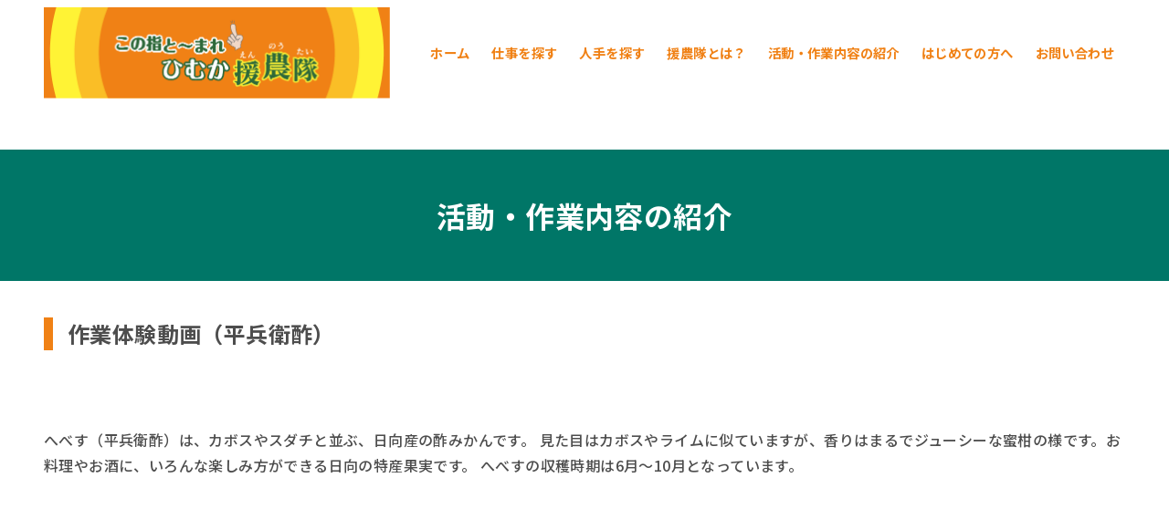

--- FILE ---
content_type: text/html; charset=UTF-8
request_url: https://www.himuka-ennoutai.jp/activity-report/2023/02/28/547/
body_size: 10219
content:
<!DOCTYPE html>
<html lang="ja" data-loaded="false" data-scrolled="false" data-drawer="closed" data-drawer-move="fade" data-sidebar="off">
<head>
	<meta charset="utf-8">
	<meta name="format-detection" content="telephone=no">
	<meta http-equiv="X-UA-Compatible" content="IE=edge">
	<meta name="viewport" content="width=device-width, viewport-fit=cover">

	<!-----------------------------------------------------------------------------------------------------------
	                        CSS & JS
	------------------------------------------------------------------------------------------------------------>
	<link rel="stylesheet" href="https://www.himuka-ennoutai.jp/ctrl-ennoutai/wp-content/themes/Theme%20for%20ennoutai/_assets/css/editor-style.css">
	<link rel="stylesheet" href="https://www.himuka-ennoutai.jp/ctrl-ennoutai/wp-content/themes/Theme%20for%20ennoutai/_assets/css/style.css">
	<script src="https://www.himuka-ennoutai.jp/ctrl-ennoutai/wp-content/themes/Theme%20for%20ennoutai/_assets/js/jquery-3.5.1.min.js"></script>

	<!-----------------------------------------------------------------------------------------------------------
	                        FONTS
	------------------------------------------------------------------------------------------------------------>
	<script>
	  (function(d) {
	    var config = {
	      kitId: 'pvs6oxw',
	      scriptTimeout: 3000,
	      async: true
	    },
	    h=d.documentElement,t=setTimeout(function(){h.className=h.className.replace(/\bwf-loading\b/g,"")+" wf-inactive";},config.scriptTimeout),tk=d.createElement("script"),f=false,s=d.getElementsByTagName("script")[0],a;h.className+=" wf-loading";tk.src='https://use.typekit.net/'+config.kitId+'.js';tk.async=true;tk.onload=tk.onreadystatechange=function(){a=this.readyState;if(f||a&&a!="complete"&&a!="loaded")return;f=true;clearTimeout(t);try{Typekit.load(config)}catch(e){}};s.parentNode.insertBefore(tk,s)
	  })(document);
	</script>
	<link rel="preconnect" href="https://fonts.googleapis.com">
	<link rel="preconnect" href="https://fonts.gstatic.com" crossorigin>
	<link href="https://fonts.googleapis.com/css2?family=Noto+Sans+JP:wght@400;500;700&display=swap" rel="stylesheet">

	<title>作業体験動画（平兵衛酢） &#8211; この指と～まれ　ひむか援農隊</title>
<meta name='robots' content='max-image-preview:large' />
<link rel='dns-prefetch' href='//www.googletagmanager.com' />
<link rel="alternate" type="application/rss+xml" title="この指と～まれ　ひむか援農隊 &raquo; フィード" href="https://www.himuka-ennoutai.jp/feed/" />
<link rel="alternate" type="application/rss+xml" title="この指と～まれ　ひむか援農隊 &raquo; コメントフィード" href="https://www.himuka-ennoutai.jp/comments/feed/" />
<script type="text/javascript">
window._wpemojiSettings = {"baseUrl":"https:\/\/s.w.org\/images\/core\/emoji\/14.0.0\/72x72\/","ext":".png","svgUrl":"https:\/\/s.w.org\/images\/core\/emoji\/14.0.0\/svg\/","svgExt":".svg","source":{"concatemoji":"https:\/\/www.himuka-ennoutai.jp\/ctrl-ennoutai\/wp-includes\/js\/wp-emoji-release.min.js?ver=6.2.8"}};
/*! This file is auto-generated */
!function(e,a,t){var n,r,o,i=a.createElement("canvas"),p=i.getContext&&i.getContext("2d");function s(e,t){p.clearRect(0,0,i.width,i.height),p.fillText(e,0,0);e=i.toDataURL();return p.clearRect(0,0,i.width,i.height),p.fillText(t,0,0),e===i.toDataURL()}function c(e){var t=a.createElement("script");t.src=e,t.defer=t.type="text/javascript",a.getElementsByTagName("head")[0].appendChild(t)}for(o=Array("flag","emoji"),t.supports={everything:!0,everythingExceptFlag:!0},r=0;r<o.length;r++)t.supports[o[r]]=function(e){if(p&&p.fillText)switch(p.textBaseline="top",p.font="600 32px Arial",e){case"flag":return s("\ud83c\udff3\ufe0f\u200d\u26a7\ufe0f","\ud83c\udff3\ufe0f\u200b\u26a7\ufe0f")?!1:!s("\ud83c\uddfa\ud83c\uddf3","\ud83c\uddfa\u200b\ud83c\uddf3")&&!s("\ud83c\udff4\udb40\udc67\udb40\udc62\udb40\udc65\udb40\udc6e\udb40\udc67\udb40\udc7f","\ud83c\udff4\u200b\udb40\udc67\u200b\udb40\udc62\u200b\udb40\udc65\u200b\udb40\udc6e\u200b\udb40\udc67\u200b\udb40\udc7f");case"emoji":return!s("\ud83e\udef1\ud83c\udffb\u200d\ud83e\udef2\ud83c\udfff","\ud83e\udef1\ud83c\udffb\u200b\ud83e\udef2\ud83c\udfff")}return!1}(o[r]),t.supports.everything=t.supports.everything&&t.supports[o[r]],"flag"!==o[r]&&(t.supports.everythingExceptFlag=t.supports.everythingExceptFlag&&t.supports[o[r]]);t.supports.everythingExceptFlag=t.supports.everythingExceptFlag&&!t.supports.flag,t.DOMReady=!1,t.readyCallback=function(){t.DOMReady=!0},t.supports.everything||(n=function(){t.readyCallback()},a.addEventListener?(a.addEventListener("DOMContentLoaded",n,!1),e.addEventListener("load",n,!1)):(e.attachEvent("onload",n),a.attachEvent("onreadystatechange",function(){"complete"===a.readyState&&t.readyCallback()})),(e=t.source||{}).concatemoji?c(e.concatemoji):e.wpemoji&&e.twemoji&&(c(e.twemoji),c(e.wpemoji)))}(window,document,window._wpemojiSettings);
</script>
<style type="text/css">
img.wp-smiley,
img.emoji {
	display: inline !important;
	border: none !important;
	box-shadow: none !important;
	height: 1em !important;
	width: 1em !important;
	margin: 0 0.07em !important;
	vertical-align: -0.1em !important;
	background: none !important;
	padding: 0 !important;
}
</style>
	<link rel='stylesheet' id='wp-block-library-css' href='https://www.himuka-ennoutai.jp/ctrl-ennoutai/wp-includes/css/dist/block-library/style.min.css?ver=6.2.8' type='text/css' media='all' />
<link rel='stylesheet' id='arkhe-main-style-css' href='https://www.himuka-ennoutai.jp/ctrl-ennoutai/wp-content/themes/Theme%20for%20ennoutai/dist/css/main.css?ver=6.2.8' type='text/css' media='all' />
<style id='arkhe-main-style-inline-css' type='text/css'>
:root{--ark-width--container:1200px;--ark-width--article:1200px;--ark-width--article--slim:960px;--ark-alignwide_plus_width:200px;--ark-color--main:#f08115;--ark-color--text:#4d4d4d;--ark-color--link:#4d4d4d;--ark-color--bg:#fff;--ark-thumb_ratio:56.25%;--ark-logo_size--sp:60px;--ark-logo_size--pc:100px;}@media (min-width: 1404px ) {.alignwide{left:-100px;width:calc(100% + 200px)}}@media (min-width: 1164px ) {.page-template-one-column-slim .alignwide,.post-template-one-column-slim .alignwide{left:-100px;width:calc(100% + 200px)}}.p-topArea.c-filterLayer::before{background-color:#007667;opacity:1}
</style>
<link rel='stylesheet' id='classic-theme-styles-css' href='https://www.himuka-ennoutai.jp/ctrl-ennoutai/wp-includes/css/classic-themes.min.css?ver=6.2.8' type='text/css' media='all' />
<style id='global-styles-inline-css' type='text/css'>
body{--wp--preset--color--black: #000000;--wp--preset--color--cyan-bluish-gray: #abb8c3;--wp--preset--color--white: #ffffff;--wp--preset--color--pale-pink: #f78da7;--wp--preset--color--vivid-red: #cf2e2e;--wp--preset--color--luminous-vivid-orange: #ff6900;--wp--preset--color--luminous-vivid-amber: #fcb900;--wp--preset--color--light-green-cyan: #7bdcb5;--wp--preset--color--vivid-green-cyan: #00d084;--wp--preset--color--pale-cyan-blue: #8ed1fc;--wp--preset--color--vivid-cyan-blue: #0693e3;--wp--preset--color--vivid-purple: #9b51e0;--wp--preset--gradient--vivid-cyan-blue-to-vivid-purple: linear-gradient(135deg,rgba(6,147,227,1) 0%,rgb(155,81,224) 100%);--wp--preset--gradient--light-green-cyan-to-vivid-green-cyan: linear-gradient(135deg,rgb(122,220,180) 0%,rgb(0,208,130) 100%);--wp--preset--gradient--luminous-vivid-amber-to-luminous-vivid-orange: linear-gradient(135deg,rgba(252,185,0,1) 0%,rgba(255,105,0,1) 100%);--wp--preset--gradient--luminous-vivid-orange-to-vivid-red: linear-gradient(135deg,rgba(255,105,0,1) 0%,rgb(207,46,46) 100%);--wp--preset--gradient--very-light-gray-to-cyan-bluish-gray: linear-gradient(135deg,rgb(238,238,238) 0%,rgb(169,184,195) 100%);--wp--preset--gradient--cool-to-warm-spectrum: linear-gradient(135deg,rgb(74,234,220) 0%,rgb(151,120,209) 20%,rgb(207,42,186) 40%,rgb(238,44,130) 60%,rgb(251,105,98) 80%,rgb(254,248,76) 100%);--wp--preset--gradient--blush-light-purple: linear-gradient(135deg,rgb(255,206,236) 0%,rgb(152,150,240) 100%);--wp--preset--gradient--blush-bordeaux: linear-gradient(135deg,rgb(254,205,165) 0%,rgb(254,45,45) 50%,rgb(107,0,62) 100%);--wp--preset--gradient--luminous-dusk: linear-gradient(135deg,rgb(255,203,112) 0%,rgb(199,81,192) 50%,rgb(65,88,208) 100%);--wp--preset--gradient--pale-ocean: linear-gradient(135deg,rgb(255,245,203) 0%,rgb(182,227,212) 50%,rgb(51,167,181) 100%);--wp--preset--gradient--electric-grass: linear-gradient(135deg,rgb(202,248,128) 0%,rgb(113,206,126) 100%);--wp--preset--gradient--midnight: linear-gradient(135deg,rgb(2,3,129) 0%,rgb(40,116,252) 100%);--wp--preset--duotone--dark-grayscale: url('#wp-duotone-dark-grayscale');--wp--preset--duotone--grayscale: url('#wp-duotone-grayscale');--wp--preset--duotone--purple-yellow: url('#wp-duotone-purple-yellow');--wp--preset--duotone--blue-red: url('#wp-duotone-blue-red');--wp--preset--duotone--midnight: url('#wp-duotone-midnight');--wp--preset--duotone--magenta-yellow: url('#wp-duotone-magenta-yellow');--wp--preset--duotone--purple-green: url('#wp-duotone-purple-green');--wp--preset--duotone--blue-orange: url('#wp-duotone-blue-orange');--wp--preset--font-size--small: .9rem;--wp--preset--font-size--medium: 20px;--wp--preset--font-size--large: 1.25rem;--wp--preset--font-size--x-large: 42px;--wp--preset--font-size--xsmall: .75rem;--wp--preset--font-size--normal: 1rem;--wp--preset--font-size--xlarge: 1.5rem;--wp--preset--font-size--huge: 2rem;--wp--preset--spacing--20: 0.44rem;--wp--preset--spacing--30: 0.67rem;--wp--preset--spacing--40: 1rem;--wp--preset--spacing--50: 1.5rem;--wp--preset--spacing--60: 2.25rem;--wp--preset--spacing--70: 3.38rem;--wp--preset--spacing--80: 5.06rem;--wp--preset--shadow--natural: 6px 6px 9px rgba(0, 0, 0, 0.2);--wp--preset--shadow--deep: 12px 12px 50px rgba(0, 0, 0, 0.4);--wp--preset--shadow--sharp: 6px 6px 0px rgba(0, 0, 0, 0.2);--wp--preset--shadow--outlined: 6px 6px 0px -3px rgba(255, 255, 255, 1), 6px 6px rgba(0, 0, 0, 1);--wp--preset--shadow--crisp: 6px 6px 0px rgba(0, 0, 0, 1);}:where(.is-layout-flex){gap: 0.5em;}body .is-layout-flow > .alignleft{float: left;margin-inline-start: 0;margin-inline-end: 2em;}body .is-layout-flow > .alignright{float: right;margin-inline-start: 2em;margin-inline-end: 0;}body .is-layout-flow > .aligncenter{margin-left: auto !important;margin-right: auto !important;}body .is-layout-constrained > .alignleft{float: left;margin-inline-start: 0;margin-inline-end: 2em;}body .is-layout-constrained > .alignright{float: right;margin-inline-start: 2em;margin-inline-end: 0;}body .is-layout-constrained > .aligncenter{margin-left: auto !important;margin-right: auto !important;}body .is-layout-constrained > :where(:not(.alignleft):not(.alignright):not(.alignfull)){max-width: var(--wp--style--global--content-size);margin-left: auto !important;margin-right: auto !important;}body .is-layout-constrained > .alignwide{max-width: var(--wp--style--global--wide-size);}body .is-layout-flex{display: flex;}body .is-layout-flex{flex-wrap: wrap;align-items: center;}body .is-layout-flex > *{margin: 0;}:where(.wp-block-columns.is-layout-flex){gap: 2em;}.has-black-color{color: var(--wp--preset--color--black) !important;}.has-cyan-bluish-gray-color{color: var(--wp--preset--color--cyan-bluish-gray) !important;}.has-white-color{color: var(--wp--preset--color--white) !important;}.has-pale-pink-color{color: var(--wp--preset--color--pale-pink) !important;}.has-vivid-red-color{color: var(--wp--preset--color--vivid-red) !important;}.has-luminous-vivid-orange-color{color: var(--wp--preset--color--luminous-vivid-orange) !important;}.has-luminous-vivid-amber-color{color: var(--wp--preset--color--luminous-vivid-amber) !important;}.has-light-green-cyan-color{color: var(--wp--preset--color--light-green-cyan) !important;}.has-vivid-green-cyan-color{color: var(--wp--preset--color--vivid-green-cyan) !important;}.has-pale-cyan-blue-color{color: var(--wp--preset--color--pale-cyan-blue) !important;}.has-vivid-cyan-blue-color{color: var(--wp--preset--color--vivid-cyan-blue) !important;}.has-vivid-purple-color{color: var(--wp--preset--color--vivid-purple) !important;}.has-black-background-color{background-color: var(--wp--preset--color--black) !important;}.has-cyan-bluish-gray-background-color{background-color: var(--wp--preset--color--cyan-bluish-gray) !important;}.has-white-background-color{background-color: var(--wp--preset--color--white) !important;}.has-pale-pink-background-color{background-color: var(--wp--preset--color--pale-pink) !important;}.has-vivid-red-background-color{background-color: var(--wp--preset--color--vivid-red) !important;}.has-luminous-vivid-orange-background-color{background-color: var(--wp--preset--color--luminous-vivid-orange) !important;}.has-luminous-vivid-amber-background-color{background-color: var(--wp--preset--color--luminous-vivid-amber) !important;}.has-light-green-cyan-background-color{background-color: var(--wp--preset--color--light-green-cyan) !important;}.has-vivid-green-cyan-background-color{background-color: var(--wp--preset--color--vivid-green-cyan) !important;}.has-pale-cyan-blue-background-color{background-color: var(--wp--preset--color--pale-cyan-blue) !important;}.has-vivid-cyan-blue-background-color{background-color: var(--wp--preset--color--vivid-cyan-blue) !important;}.has-vivid-purple-background-color{background-color: var(--wp--preset--color--vivid-purple) !important;}.has-black-border-color{border-color: var(--wp--preset--color--black) !important;}.has-cyan-bluish-gray-border-color{border-color: var(--wp--preset--color--cyan-bluish-gray) !important;}.has-white-border-color{border-color: var(--wp--preset--color--white) !important;}.has-pale-pink-border-color{border-color: var(--wp--preset--color--pale-pink) !important;}.has-vivid-red-border-color{border-color: var(--wp--preset--color--vivid-red) !important;}.has-luminous-vivid-orange-border-color{border-color: var(--wp--preset--color--luminous-vivid-orange) !important;}.has-luminous-vivid-amber-border-color{border-color: var(--wp--preset--color--luminous-vivid-amber) !important;}.has-light-green-cyan-border-color{border-color: var(--wp--preset--color--light-green-cyan) !important;}.has-vivid-green-cyan-border-color{border-color: var(--wp--preset--color--vivid-green-cyan) !important;}.has-pale-cyan-blue-border-color{border-color: var(--wp--preset--color--pale-cyan-blue) !important;}.has-vivid-cyan-blue-border-color{border-color: var(--wp--preset--color--vivid-cyan-blue) !important;}.has-vivid-purple-border-color{border-color: var(--wp--preset--color--vivid-purple) !important;}.has-vivid-cyan-blue-to-vivid-purple-gradient-background{background: var(--wp--preset--gradient--vivid-cyan-blue-to-vivid-purple) !important;}.has-light-green-cyan-to-vivid-green-cyan-gradient-background{background: var(--wp--preset--gradient--light-green-cyan-to-vivid-green-cyan) !important;}.has-luminous-vivid-amber-to-luminous-vivid-orange-gradient-background{background: var(--wp--preset--gradient--luminous-vivid-amber-to-luminous-vivid-orange) !important;}.has-luminous-vivid-orange-to-vivid-red-gradient-background{background: var(--wp--preset--gradient--luminous-vivid-orange-to-vivid-red) !important;}.has-very-light-gray-to-cyan-bluish-gray-gradient-background{background: var(--wp--preset--gradient--very-light-gray-to-cyan-bluish-gray) !important;}.has-cool-to-warm-spectrum-gradient-background{background: var(--wp--preset--gradient--cool-to-warm-spectrum) !important;}.has-blush-light-purple-gradient-background{background: var(--wp--preset--gradient--blush-light-purple) !important;}.has-blush-bordeaux-gradient-background{background: var(--wp--preset--gradient--blush-bordeaux) !important;}.has-luminous-dusk-gradient-background{background: var(--wp--preset--gradient--luminous-dusk) !important;}.has-pale-ocean-gradient-background{background: var(--wp--preset--gradient--pale-ocean) !important;}.has-electric-grass-gradient-background{background: var(--wp--preset--gradient--electric-grass) !important;}.has-midnight-gradient-background{background: var(--wp--preset--gradient--midnight) !important;}.has-small-font-size{font-size: var(--wp--preset--font-size--small) !important;}.has-medium-font-size{font-size: var(--wp--preset--font-size--medium) !important;}.has-large-font-size{font-size: var(--wp--preset--font-size--large) !important;}.has-x-large-font-size{font-size: var(--wp--preset--font-size--x-large) !important;}
.wp-block-navigation a:where(:not(.wp-element-button)){color: inherit;}
:where(.wp-block-columns.is-layout-flex){gap: 2em;}
.wp-block-pullquote{font-size: 1.5em;line-height: 1.6;}
</style>
<link rel='stylesheet' id='searchandfilter-css' href='https://www.himuka-ennoutai.jp/ctrl-ennoutai/wp-content/plugins/search-filter/style.css?ver=1' type='text/css' media='all' />
<!--n2css-->
<!-- Site Kit によって追加された Google タグ（gtag.js）スニペット -->
<!-- Google アナリティクス スニペット (Site Kit が追加) -->
<script type='text/javascript' src='https://www.googletagmanager.com/gtag/js?id=G-KDCRBC8BHS' id='google_gtagjs-js' async></script>
<script type='text/javascript' id='google_gtagjs-js-after'>
window.dataLayer = window.dataLayer || [];function gtag(){dataLayer.push(arguments);}
gtag("set","linker",{"domains":["www.himuka-ennoutai.jp"]});
gtag("js", new Date());
gtag("set", "developer_id.dZTNiMT", true);
gtag("config", "G-KDCRBC8BHS");
</script>
<link rel="https://api.w.org/" href="https://www.himuka-ennoutai.jp/wp-json/" /><link rel="alternate" type="application/json" href="https://www.himuka-ennoutai.jp/wp-json/wp/v2/activity-report/547" /><link rel="EditURI" type="application/rsd+xml" title="RSD" href="https://www.himuka-ennoutai.jp/ctrl-ennoutai/xmlrpc.php?rsd" />
<link rel="wlwmanifest" type="application/wlwmanifest+xml" href="https://www.himuka-ennoutai.jp/ctrl-ennoutai/wp-includes/wlwmanifest.xml" />
<meta name="generator" content="WordPress 6.2.8" />
<link rel="canonical" href="https://www.himuka-ennoutai.jp/activity-report/2023/02/28/547/" />
<link rel='shortlink' href='https://www.himuka-ennoutai.jp/?p=547' />
<link rel="alternate" type="application/json+oembed" href="https://www.himuka-ennoutai.jp/wp-json/oembed/1.0/embed?url=https%3A%2F%2Fwww.himuka-ennoutai.jp%2Factivity-report%2F2023%2F02%2F28%2F547%2F" />
<link rel="alternate" type="text/xml+oembed" href="https://www.himuka-ennoutai.jp/wp-json/oembed/1.0/embed?url=https%3A%2F%2Fwww.himuka-ennoutai.jp%2Factivity-report%2F2023%2F02%2F28%2F547%2F&#038;format=xml" />
<meta name="generator" content="Site Kit by Google 1.170.0" /><link rel="alternate" type="application/rss+xml" title="RSS" href="https://www.himuka-ennoutai.jp/rsslatest.xml" /></head>

<body class="activity-report-template-default single single-activity-report postid-547 single-format-standard wp-custom-logo">
	<a class="skip-link screen-reader-text" href="#main_content">コンテンツへスキップ</a><svg xmlns="http://www.w3.org/2000/svg" viewBox="0 0 0 0" width="0" height="0" focusable="false" role="none" style="visibility: hidden; position: absolute; left: -9999px; overflow: hidden;" ><defs><filter id="wp-duotone-dark-grayscale"><feColorMatrix color-interpolation-filters="sRGB" type="matrix" values=" .299 .587 .114 0 0 .299 .587 .114 0 0 .299 .587 .114 0 0 .299 .587 .114 0 0 " /><feComponentTransfer color-interpolation-filters="sRGB" ><feFuncR type="table" tableValues="0 0.49803921568627" /><feFuncG type="table" tableValues="0 0.49803921568627" /><feFuncB type="table" tableValues="0 0.49803921568627" /><feFuncA type="table" tableValues="1 1" /></feComponentTransfer><feComposite in2="SourceGraphic" operator="in" /></filter></defs></svg><svg xmlns="http://www.w3.org/2000/svg" viewBox="0 0 0 0" width="0" height="0" focusable="false" role="none" style="visibility: hidden; position: absolute; left: -9999px; overflow: hidden;" ><defs><filter id="wp-duotone-grayscale"><feColorMatrix color-interpolation-filters="sRGB" type="matrix" values=" .299 .587 .114 0 0 .299 .587 .114 0 0 .299 .587 .114 0 0 .299 .587 .114 0 0 " /><feComponentTransfer color-interpolation-filters="sRGB" ><feFuncR type="table" tableValues="0 1" /><feFuncG type="table" tableValues="0 1" /><feFuncB type="table" tableValues="0 1" /><feFuncA type="table" tableValues="1 1" /></feComponentTransfer><feComposite in2="SourceGraphic" operator="in" /></filter></defs></svg><svg xmlns="http://www.w3.org/2000/svg" viewBox="0 0 0 0" width="0" height="0" focusable="false" role="none" style="visibility: hidden; position: absolute; left: -9999px; overflow: hidden;" ><defs><filter id="wp-duotone-purple-yellow"><feColorMatrix color-interpolation-filters="sRGB" type="matrix" values=" .299 .587 .114 0 0 .299 .587 .114 0 0 .299 .587 .114 0 0 .299 .587 .114 0 0 " /><feComponentTransfer color-interpolation-filters="sRGB" ><feFuncR type="table" tableValues="0.54901960784314 0.98823529411765" /><feFuncG type="table" tableValues="0 1" /><feFuncB type="table" tableValues="0.71764705882353 0.25490196078431" /><feFuncA type="table" tableValues="1 1" /></feComponentTransfer><feComposite in2="SourceGraphic" operator="in" /></filter></defs></svg><svg xmlns="http://www.w3.org/2000/svg" viewBox="0 0 0 0" width="0" height="0" focusable="false" role="none" style="visibility: hidden; position: absolute; left: -9999px; overflow: hidden;" ><defs><filter id="wp-duotone-blue-red"><feColorMatrix color-interpolation-filters="sRGB" type="matrix" values=" .299 .587 .114 0 0 .299 .587 .114 0 0 .299 .587 .114 0 0 .299 .587 .114 0 0 " /><feComponentTransfer color-interpolation-filters="sRGB" ><feFuncR type="table" tableValues="0 1" /><feFuncG type="table" tableValues="0 0.27843137254902" /><feFuncB type="table" tableValues="0.5921568627451 0.27843137254902" /><feFuncA type="table" tableValues="1 1" /></feComponentTransfer><feComposite in2="SourceGraphic" operator="in" /></filter></defs></svg><svg xmlns="http://www.w3.org/2000/svg" viewBox="0 0 0 0" width="0" height="0" focusable="false" role="none" style="visibility: hidden; position: absolute; left: -9999px; overflow: hidden;" ><defs><filter id="wp-duotone-midnight"><feColorMatrix color-interpolation-filters="sRGB" type="matrix" values=" .299 .587 .114 0 0 .299 .587 .114 0 0 .299 .587 .114 0 0 .299 .587 .114 0 0 " /><feComponentTransfer color-interpolation-filters="sRGB" ><feFuncR type="table" tableValues="0 0" /><feFuncG type="table" tableValues="0 0.64705882352941" /><feFuncB type="table" tableValues="0 1" /><feFuncA type="table" tableValues="1 1" /></feComponentTransfer><feComposite in2="SourceGraphic" operator="in" /></filter></defs></svg><svg xmlns="http://www.w3.org/2000/svg" viewBox="0 0 0 0" width="0" height="0" focusable="false" role="none" style="visibility: hidden; position: absolute; left: -9999px; overflow: hidden;" ><defs><filter id="wp-duotone-magenta-yellow"><feColorMatrix color-interpolation-filters="sRGB" type="matrix" values=" .299 .587 .114 0 0 .299 .587 .114 0 0 .299 .587 .114 0 0 .299 .587 .114 0 0 " /><feComponentTransfer color-interpolation-filters="sRGB" ><feFuncR type="table" tableValues="0.78039215686275 1" /><feFuncG type="table" tableValues="0 0.94901960784314" /><feFuncB type="table" tableValues="0.35294117647059 0.47058823529412" /><feFuncA type="table" tableValues="1 1" /></feComponentTransfer><feComposite in2="SourceGraphic" operator="in" /></filter></defs></svg><svg xmlns="http://www.w3.org/2000/svg" viewBox="0 0 0 0" width="0" height="0" focusable="false" role="none" style="visibility: hidden; position: absolute; left: -9999px; overflow: hidden;" ><defs><filter id="wp-duotone-purple-green"><feColorMatrix color-interpolation-filters="sRGB" type="matrix" values=" .299 .587 .114 0 0 .299 .587 .114 0 0 .299 .587 .114 0 0 .299 .587 .114 0 0 " /><feComponentTransfer color-interpolation-filters="sRGB" ><feFuncR type="table" tableValues="0.65098039215686 0.40392156862745" /><feFuncG type="table" tableValues="0 1" /><feFuncB type="table" tableValues="0.44705882352941 0.4" /><feFuncA type="table" tableValues="1 1" /></feComponentTransfer><feComposite in2="SourceGraphic" operator="in" /></filter></defs></svg><svg xmlns="http://www.w3.org/2000/svg" viewBox="0 0 0 0" width="0" height="0" focusable="false" role="none" style="visibility: hidden; position: absolute; left: -9999px; overflow: hidden;" ><defs><filter id="wp-duotone-blue-orange"><feColorMatrix color-interpolation-filters="sRGB" type="matrix" values=" .299 .587 .114 0 0 .299 .587 .114 0 0 .299 .587 .114 0 0 .299 .587 .114 0 0 " /><feComponentTransfer color-interpolation-filters="sRGB" ><feFuncR type="table" tableValues="0.098039215686275 1" /><feFuncG type="table" tableValues="0 0.66274509803922" /><feFuncB type="table" tableValues="0.84705882352941 0.41960784313725" /><feFuncA type="table" tableValues="1 1" /></feComponentTransfer><feComposite in2="SourceGraphic" operator="in" /></filter></defs></svg>	<!-- Start: #wrapper -->
	<div id="wrapper" class="l-wrapper"><!-- FOOTER End: #wrapper-->
		<header id="header" class="l-header" data-logo="left" data-btns="l-r" data-has-drawer="sp" data-has-search="" data-pcfix="1" data-spfix="1">
		<div class="l-header__body l-container">
		<div class="l-header__drawerBtn">
	<button class="c-iconBtn -menuBtn u-flex--c" data-onclick="toggleMenu" aria-label="メニューボタン">
		<div class="c-iconBtn__icon">
			<i class='__open arkhe-icon-menu' role="img" aria-hidden="true"></i>
			<i class="__close arkhe-icon-close" role="img" aria-hidden="true"></i>
		</div>
			</button>
</div>
		<div class="l-header__left">
					</div>
		<div class="l-header__center">
			<div class="l-header__logo has-image"><a href="https://www.himuka-ennoutai.jp/" class="c-headLogo" rel="home"><img width="762" height="201"  src="https://www.himuka-ennoutai.jp/ctrl-ennoutai/wp-content/uploads/2021/12/cropped-logo.png" alt="この指と～まれ　ひむか援農隊" class="c-headLogo__img" srcset="https://www.himuka-ennoutai.jp/ctrl-ennoutai/wp-content/uploads/2021/12/cropped-logo.png 762w, https://www.himuka-ennoutai.jp/ctrl-ennoutai/wp-content/uploads/2021/12/cropped-logo-300x79.png 300w" sizes="(max-width: 999px) 50vw, 800px" decoding="async" loading="eager" ></a></div>		</div>
		<div class="l-header__right">
			<nav id="gnav" class="c-gnavWrap">
	<ul class="c-gnav u-flex--aic">
		<li id="menu-item-44" class="menu-item menu-item-type-post_type menu-item-object-page menu-item-home menu-item-44"><a href="https://www.himuka-ennoutai.jp/"><span class="__mainText">ホーム</span></a></li>
<li id="menu-item-43" class="menu-item menu-item-type-post_type menu-item-object-page menu-item-43"><a href="https://www.himuka-ennoutai.jp/job-seeking/"><span class="__mainText">仕事を探す</span></a></li>
<li id="menu-item-42" class="menu-item menu-item-type-post_type menu-item-object-page menu-item-42"><a href="https://www.himuka-ennoutai.jp/offer/"><span class="__mainText">人手を探す</span></a></li>
<li id="menu-item-41" class="menu-item menu-item-type-post_type menu-item-object-page menu-item-41"><a href="https://www.himuka-ennoutai.jp/aboutus/"><span class="__mainText">援農隊とは？</span></a></li>
<li id="menu-item-79" class="menu-item menu-item-type-custom menu-item-object-custom menu-item-79"><a href="/activity-report/"><span class="__mainText">活動・作業内容の紹介</span></a></li>
<li id="menu-item-39" class="menu-item menu-item-type-post_type menu-item-object-page menu-item-39"><a href="https://www.himuka-ennoutai.jp/guide/"><span class="__mainText">はじめての方へ</span></a></li>
<li id="menu-item-257" class="menu-item menu-item-type-custom menu-item-object-custom menu-item-257"><a href="/#contactus"><span class="__mainText">お問い合わせ</span></a></li>
	</ul>
</nav>
		</div>
		<div class="l-header__searchBtn">
	<button class="c-iconBtn u-flex--c" data-onclick="toggleSearch" aria-label="検索ボタン">
		<span class="c-iconBtn__icon"><i class="arkhe-icon-search" role="img" aria-hidden="true"></i></span>
			</button>
</div>
		<div id="drawer_menu" class="p-drawer">
	<div class="p-drawer__inner">
		<div class="p-drawer__body">
						<div class="p-drawer__nav">
			<ul class="c-drawerNav"><li class="menu-item menu-item-type-post_type menu-item-object-page menu-item-home menu-item-44"><a href="https://www.himuka-ennoutai.jp/"><span class="__mainText">ホーム</span></a></li>
<li class="menu-item menu-item-type-post_type menu-item-object-page menu-item-43"><a href="https://www.himuka-ennoutai.jp/job-seeking/"><span class="__mainText">仕事を探す</span></a></li>
<li class="menu-item menu-item-type-post_type menu-item-object-page menu-item-42"><a href="https://www.himuka-ennoutai.jp/offer/"><span class="__mainText">人手を探す</span></a></li>
<li class="menu-item menu-item-type-post_type menu-item-object-page menu-item-41"><a href="https://www.himuka-ennoutai.jp/aboutus/"><span class="__mainText">援農隊とは？</span></a></li>
<li class="menu-item menu-item-type-custom menu-item-object-custom menu-item-79"><a href="/activity-report/"><span class="__mainText">活動・作業内容の紹介</span></a></li>
<li class="menu-item menu-item-type-post_type menu-item-object-page menu-item-39"><a href="https://www.himuka-ennoutai.jp/guide/"><span class="__mainText">はじめての方へ</span></a></li>
<li class="menu-item menu-item-type-custom menu-item-object-custom menu-item-257"><a href="/#contactus"><span class="__mainText">お問い合わせ</span></a></li>
</ul>			</div>
						<button type="button" class="p-drawer__close u-flex--aic" data-onclick="toggleMenu">
				<i class="arkhe-icon-close" role="img" aria-hidden="true"></i>閉じる			</button>
		</div>
	</div>
</div>
	</div>
</header>

		<!-----------------------------------------------------------------------------------------------------------
		                        CONTENT
		------------------------------------------------------------------------------------------------------------>

		<div id="content" class="l-content"><!-- FOOTER End: l-content -->
			<div id="breadcrumb" class="p-breadcrumb">
	<ol class="p-breadcrumb__list l-container">
		<li class="p-breadcrumb__item">
			<a href="https://www.himuka-ennoutai.jp/" class="p-breadcrumb__text">
				<i class="arkhe-icon-home" role="img" aria-hidden="true"></i>
				<span>ホーム</span>
			</a>
		</li>
		<li class="p-breadcrumb__item"><a href="https://www.himuka-ennoutai.jp/activity-report/" class="p-breadcrumb__text"><span>活動・作業内容の紹介</span></a></li><li class="p-breadcrumb__item"><span class="p-breadcrumb__text">作業体験動画（平兵衛酢）</span></li>	</ol>
</div>
			<div class="l-content__body l-container"><!-- FOOTER End: l-content__body -->

	<div class="p-archive__title c-pageTitle">
		<h1 class="c-pageTitle__main">活動・作業内容の紹介</h1>
	</div>

	<main id="main_content" class="l-main l-article">
		<article class="l-main__body p-entry post-547 activity-report type-activity-report status-publish format-standard has-post-thumbnail hentry" data-postid="547">
			<header class="p-entry__head">
	<div class="p-entry__title c-pageTitle">
	<h1 class="c-pageTitle__main">作業体験動画（平兵衛酢）</h1>
</div>
<div class="c-postMetas u-flex--aicw">
	<div class="c-postTimes u-flex--aicw">
			</div>
	</div>
</header>
<div class="c-postContent p-entry__content">
<p>へべす（平兵衛酢）は、カボスやスダチと並ぶ、日向産の酢みかんです。 見た目はカボスやライムに似ていますが、香りはまるでジューシーな蜜柑の様です。お料理やお酒に、いろんな楽しみ方ができる日向の特産果実です。 へべすの収穫時期は6月～10月となっています。</p>



<figure class="wp-block-embed is-type-video is-provider-youtube wp-block-embed-youtube wp-embed-aspect-16-9 wp-has-aspect-ratio"><div class="wp-block-embed__wrapper">
<iframe loading="lazy" title="収穫作業体験動画（平兵衛酢）" width="1200" height="675" src="https://www.youtube.com/embed/Jiazj8vSAb8?feature=oembed" frameborder="0" allow="accelerometer; autoplay; clipboard-write; encrypted-media; gyroscope; picture-in-picture; web-share" allowfullscreen></iframe>
</div></figure>
</div><footer class="p-entry__foot">
	<ul class="c-pnNav">
	<li class="c-pnNav__item -prev">
					<img class="prev_post_thumbnail" src="https://www.himuka-ennoutai.jp/ctrl-ennoutai/wp-content/uploads/2022/09/へべす①.png" alt="">
			<a href="https://www.himuka-ennoutai.jp/activity-report/2022/09/07/488/" rel="http://prev" class="c-pnNav__link u-flex--aic"><svg version="1.1" xmlns="http://www.w3.org/2000/svg" class="arkhe-svg-chevron-left c-pnNav__svg" width="1em" height="1em" viewBox="0 0 40 40" role="img" aria-hidden="true" focusable="false"><path d="M27,32l-2.1,2.1L11.1,20.3c-0.2-0.2-0.2-0.5,0-0.7L24.9,5.9L27,8L16,20L27,32z"/></svg><span class="c-pnNav__title">援農隊　体験談③　【きゅうり（ハウス）】</span></a>	</li>
	<li class="c-pnNav__item -next">
					<img class="next_post_thumbnail" src="https://www.himuka-ennoutai.jp/ctrl-ennoutai/wp-content/uploads/2022/04/ミニトマト３-scaled.jpg" alt="">
			<a href="https://www.himuka-ennoutai.jp/activity-report/2023/03/04/553/" rel="http://next" class="c-pnNav__link u-flex--aic"><svg version="1.1" xmlns="http://www.w3.org/2000/svg" class="arkhe-svg-chevron-right c-pnNav__svg" width="1em" height="1em" viewBox="0 0 40 40" role="img" aria-hidden="true" focusable="false"><path d="M13,8l2.1-2.1l13.8,13.8c0.2,0.2,0.2,0.5,0,0.7L15.1,34.1L13,32l11-12L13,8z"/></svg><span class="c-pnNav__title">作業体験動画（ミニトマト）</span></a>	</li>
</ul>
</footer>
		</article>

		<div class="more_btn"><a href="/activity-report/">投稿一覧へ戻る</a></div>
	</main>

	<style> 
		#main_content h1{
			border-left: 10px solid #F08115;
  			font-size: 1.5rem;
  			font-weight: 700;
			padding-left: 1rem;
		}
		#main_content h2{
			color: #F08115;
      		font-size: 18px;
     		border-bottom: 2px solid #999;
      		margin-bottom: 20px;
      		font-weight: 500;
		}
		.more_btn a{
			position: relative;
		}
		.more_btn a::before{
			position: absolute;
          	top: 50%;
          	transform: translateY(-50%) rotate(-180deg);
          	left: 10px;
          	content: '';
          	display: inline-block;
          	width: 20px;
          	height: 20px;
          	background-image: url(https://www.himuka-ennoutai.jp/ctrl-ennoutai/wp-content/themes/Theme%20for%20ennoutai/_assets/img/btn_arrow.png);
          	background-size: contain;
          	background-repeat: no-repeat;
          	vertical-align: middle;
		}
	</style>
	</div><!-- End: l-content__body -->
	</div><!-- End: l-content -->

<div class="footer_nav">
	<footer id="footer" class="l-footer">
	<div class="l-footer__inner">
						<div class="l-footer__foot">
			<div class="l-container">
				<ul class="l-footer__nav u-flex--c"><li id="menu-item-45" class="menu-item menu-item-type-post_type menu-item-object-page menu-item-home menu-item-45"><a href="https://www.himuka-ennoutai.jp/">ホーム</a></li>
<li id="menu-item-46" class="menu-item menu-item-type-post_type menu-item-object-page menu-item-46"><a href="https://www.himuka-ennoutai.jp/job-seeking/">仕事を探す</a></li>
<li id="menu-item-47" class="menu-item menu-item-type-post_type menu-item-object-page menu-item-47"><a href="https://www.himuka-ennoutai.jp/offer/">人手を探す</a></li>
<li id="menu-item-145" class="menu-item menu-item-type-post_type menu-item-object-page menu-item-145"><a href="https://www.himuka-ennoutai.jp/entry/">事前エントリー</a></li>
<li id="menu-item-48" class="menu-item menu-item-type-post_type menu-item-object-page menu-item-48"><a href="https://www.himuka-ennoutai.jp/aboutus/">ひむか援農隊とは？</a></li>
<li id="menu-item-78" class="menu-item menu-item-type-custom menu-item-object-custom menu-item-78"><a href="/activity-report/">活動・作業内容の紹介</a></li>
<li id="menu-item-50" class="menu-item menu-item-type-post_type menu-item-object-page menu-item-50"><a href="https://www.himuka-ennoutai.jp/guide/">はじめての方へ</a></li>
<li id="menu-item-256" class="menu-item menu-item-type-custom menu-item-object-custom menu-item-256"><a href="/#contactus">お問い合わせ</a></li>
<li id="menu-item-142" class="menu-item menu-item-type-post_type menu-item-object-page menu-item-142"><a href="https://www.himuka-ennoutai.jp/privacy/">個人情報保護方針</a></li>
<li id="menu-item-255" class="menu-item menu-item-type-custom menu-item-object-custom menu-item-255"><a href="/info/">ニュースリリース</a></li>
</ul>								<p class="c-copyright">
									</p>
							</div>
		</div>
			</div>
</footer>
	<div class="p-fixBtnWrap">
		<div id="pagetop" class="c-fixBtn -pagetop u-flex--c" data-onclick="pageTop" role="button" aria-label="To top">
			<i class="c-fixBtn__icon arkhe-icon-chevron-up" role="img" aria-hidden="true"></i>
		</div>
	</div>
<div id="search_modal" class="c-modal p-searchModal">
	<div class="c-overlay" data-onclick="toggleSearch"></div>
	<div class="p-searchModal__inner">
		<!-- job-seeking 検索画面 -->

<form method="get" action="https://www.himuka-ennoutai.jp/" >
	<input style="display:none;" type="text" name="s" id="s" placeholder="キーワードで検索"/><br>

	<ul class="search_list">
		<li>
			<p class="search_cate">作物</p>
			<div class="select_wrap">
				<select name="cat[]" id="name">
					<option value="" disabled selected>こだわらない</option>
									  	<option value="12">ミニトマト</option>
									</select>
			</div>
		</li>

		<li>
			<p class="search_cate">地域</p>
			<div class="select_wrap">
				<select name="cat[]" id="name">
					<option value="" disabled selected>こだわらない</option>
										  <option value="17">日向市</option>
									</select>
			</div>
		</li>

		<li>
			<p class="search_cate">就労期間</p>
			<div class="select_wrap">
				<select name="cat[]" id="name">
					<option value="" disabled selected>こだわらない</option>
										  <option value="26">1年以上</option>
									</select>
			</div>
		</li>
	</ul>

	<div class="btn_content">
    	<button class="search_btn" type="submit">この条件で仕事を探す</button>

		<script>
			$(function(){
			    // 選択をリセット
			    $("div.reset").click(function(){
			        $('select').val("").removeAttr('checked').removeAttr('selected');
			    })
			});
		</script>
    	<div class="search_btn reset">リセット</div>
	</div>
</form>

<!-- END：job-seeking 検索画面 -->		<button type="button" class="p-searchModal__close u-flex--aic" data-onclick="toggleSearch">
			<i class="arkhe-icon-close" role="img" aria-hidden="true"></i>閉じる		</button>
	</div>
</div>
<div class="p-drawerUnderlayer" data-onclick="toggleMenu"></div>

	<div style="font-weight:400;" class="inner_box">
		<p class="footer_about">JAひむか援農隊<br>
			所 在 地： 〒883-0033　<br class="sp">日向市大字塩見11508-1<br>
			（日向地域農家経営支援センター）<br>
			受付時間 8：30～17：00<br>
			電話： 0982-55-2512　FAX： 0982-57-3317</p>
	</div>
</div>

<div class="copyright">&copy;2024 JA-Miyazaki</div>

</div><!-- End: #wrapper-->

<div class="l-scrollObserver" aria-hidden="true"></div><script type='text/javascript' id='arkhe-main-script-js-extra'>
/* <![CDATA[ */
var arkheVars = {"homeUrl":"https:\/\/www.himuka-ennoutai.jp\/","isFixHeadPC":"1","isFixHeadSP":"1","fixGnav":"","smoothScroll":"on"};
/* ]]> */
</script>
<script type='text/javascript' src='https://www.himuka-ennoutai.jp/ctrl-ennoutai/wp-content/themes/Theme%20for%20ennoutai/dist/js/main.js?ver=6.2.8' id='arkhe-main-script-js'></script>
</body>
</html>


--- FILE ---
content_type: text/css
request_url: https://www.himuka-ennoutai.jp/ctrl-ennoutai/wp-content/themes/Theme%20for%20ennoutai/_assets/css/editor-style.css
body_size: 318
content:
/*--------------------------------------
カスタム段落ブロックスタイル (管理画面)
--------------------------------------*/

.is-style-midashi1{
    background-color: #F08115;
    color: #fff;
    font-size: 2rem;
    padding: .5rem;
    font-weight: 700;
}

.is-style-midashi2{
    border-left: 10px solid #F08115;
    font-size: 1.5rem;
    font-weight: 500;
    padding-left: 1rem;
}

--- FILE ---
content_type: text/css
request_url: https://www.himuka-ennoutai.jp/ctrl-ennoutai/wp-content/themes/Theme%20for%20ennoutai/_assets/css/style.css
body_size: 6960
content:
@charset "UTF-8";
html, body, div, span, object, iframe,
h1, h2, h3, h4, h5, h6, p, blockquote, pre,
abbr, address, cite, code,
del, dfn, em, img, ins, kbd, q, samp,
small, strong, sub, sup, var,
b, i,
dl, dt, dd, ol, ul, li,
fieldset, form, label, legend,
table, caption, tbody, tfoot, thead, tr, th, td,
article, aside, canvas, details, figcaption, figure,
footer, header, hgroup, menu, nav, section, summary,
time, mark, audio, video {
  margin: 0;
  padding: 0;
  border: 0;
  outline: 0;
  font-size: 100%;
  background: transparent;
}

body {
  line-height: 1;
}

article, aside, details, figcaption, figure,
footer, header, hgroup, menu, nav, section {
  display: block;
}

ul {
  list-style: none;
}

blockquote, q {
  quotes: none;
}

blockquote:before, blockquote:after,
q:before, q:after {
  content: '';
  content: none;
}

a {
  margin: 0;
  padding: 0;
  font-size: 100%;
  vertical-align: baseline;
  background: transparent;
}

/* change colours to suit your needs */
ins {
  background-color: #ff9;
  color: #000;
  text-decoration: none;
}

/* change colours to suit your needs */
mark {
  background-color: #ff9;
  color: #000;
  font-style: italic;
  font-weight: bold;
}

del {
  text-decoration: line-through;
}

abbr[title], dfn[title] {
  border-bottom: 1px dotted;
  cursor: help;
}

table {
  border-collapse: collapse;
  border-spacing: 0;
}

/* change border colour to suit your needs */
hr {
  display: block;
  height: 1px;
  border: 0;
  border-top: 1px solid #cccccc;
  margin: 1em 0;
  padding: 0;
}

input, select {
  vertical-align: middle;
}

input, textarea, select {
  font-size: 16px;
}

input[type="submit"],
input[type="button"] {
  border-radius: 0;
  -webkit-box-sizing: content-box;
  -webkit-appearance: button;
  -moz-appearance: button;
       appearance: button;
  border: none;
  -webkit-box-sizing: border-box;
          box-sizing: border-box;
  cursor: pointer;
}

input[type="submit"]::-webkit-search-decoration,
input[type="button"]::-webkit-search-decoration {
  display: none;
}

input[type="submit"]:focus,
input[type="button"]:focus {
  outline-offset: -2px;
}

select {
  -webkit-appearance: none;
  -moz-appearance: none;
  appearance: none;
  border: none;
  outline: none;
  background: transparent;
}

button,
input[type="submit"] {
  -webkit-appearance: none;
  -moz-appearance: none;
  appearance: none;
  padding: 0;
  border: none;
  outline: none;
  background: transparent;
}

input[type="radio"] {
  display: none;
}

input[type="radio"]:checked + label {
  background: #ff0000;
}

* {
  -webkit-box-sizing: border-box;
          box-sizing: border-box;
}

img {
  max-width: 100%;
  height: auto;
}

a {
  text-decoration: none;
  color: initial;
}

@font-face {
  font-family: "hiragino_w3";
  src: url(../font/hiragino_w3.ttc);
}

@font-face {
  font-family: "hiragino_w6";
  src: url(../font/hiragino_w6.ttc);
}

@media print, screen and (min-width: 751px) {
  .pc {
    display: block;
  }
}

@media screen and (max-width: 750px) {
  .pc {
    display: none;
  }
}

@media screen and (min-width: 751px) and (max-width: 1199px) {
  .tab {
    display: block !important;
  }
}

@media screen and (max-width: 750px) {
  .sp {
    display: block;
  }
}

@media print, screen and (min-width: 751px) {
  .sp {
    display: none;
  }
}

@media screen and (min-width: 751px) and (max-width: 1199px) {
  .pconly {
    display: none;
  }
}

@media screen and (max-width: 750px) {
  .pconly {
    display: none;
  }
}

/*--------------------------------------
カスタム段落ブロックスタイル
--------------------------------------*/
.is-style-midashi1 {
  background-color: #F08115;
  color: #fff;
  font-size: 2rem;
  padding: .5rem;
  font-weight: 700;
}

.is-style-midashi2 {
  border-left: 10px solid #F08115;
  font-size: 1.5rem;
  font-weight: 500;
  padding-left: 1rem;
}

#about_page .about {
  padding-top: 50px;
  padding-bottom: 50px;
}

#about_page .about .about_txt {
  font-size: 1.1em;
  line-height: 1.7;
  margin-bottom: 20px;
  font-weight: 400;
}

#about_page .about img {
  margin: 0 auto;
  display: block;
}

#about_page .inner_job,
#about_page .inner_worker {
  padding-top: 50px;
  padding-bottom: 50px;
}

#about_page .inner_job h2,
#about_page .inner_worker h2 {
  background-color: #F08115;
  color: #fff;
  font-size: 1.5em;
  line-height: 1.7;
  padding: 10px 20px;
  margin-bottom: 20px;
  font-weight: 700;
}

#about_page .inner_job h3,
#about_page .inner_worker h3 {
  color: #F08115;
  font-size: 1.1em;
  border-bottom: 2px solid #999;
  margin-bottom: 20px;
  font-weight: 700;
  padding-bottom: 10px;
}

#about_page .inner_job h3 span,
#about_page .inner_worker h3 span {
  font-size: 1.1em;
}

#about_page .inner_job p,
#about_page .inner_worker p {
  margin-bottom: 30px;
  font-weight: 400;
}

#about_page .inner_job .img_flex,
#about_page .inner_worker .img_flex {
  display: -webkit-box;
  display: -ms-flexbox;
  display: flex;
  -webkit-box-pack: center;
      -ms-flex-pack: center;
          justify-content: center;
  -ms-flex-wrap: wrap;
      flex-wrap: wrap;
  margin-bottom: 30px;
}

@media print, screen and (min-width: 751px) {
  #about_page .inner_job .img_flex img,
  #about_page .inner_worker .img_flex img {
    width: calc(100%/5);
    -o-object-fit: contain;
       object-fit: contain;
  }
}

@media screen and (max-width: 750px) {
  #about_page .inner_job .img_flex img,
  #about_page .inner_worker .img_flex img {
    width: calc(100%/3);
  }
}

#about_page .inner_job ul,
#about_page .inner_worker ul {
  padding: 20px 0;
}

@media print, screen and (min-width: 751px) {
  #about_page .inner_job ul li,
  #about_page .inner_worker ul li {
    padding-left: 45px;
  }
}

#about_page .inner_job ul li:nth-child(1) h4::before,
#about_page .inner_worker ul li:nth-child(1) h4::before {
  content: '1';
}

#about_page .inner_job ul li:nth-child(2) h4::before,
#about_page .inner_worker ul li:nth-child(2) h4::before {
  content: '2';
}

#about_page .inner_job ul li:nth-child(3) h4::before,
#about_page .inner_worker ul li:nth-child(3) h4::before {
  content: '3';
}

#about_page .inner_job ul li:nth-child(4) h4::before,
#about_page .inner_worker ul li:nth-child(4) h4::before {
  content: '4';
}

#about_page .inner_job ul li:nth-child(5) h4::before,
#about_page .inner_worker ul li:nth-child(5) h4::before {
  content: '5';
}

#about_page .inner_job ul li h4,
#about_page .inner_worker ul li h4 {
  color: #22B573;
  font-size: 1.4em;
  font-weight: 700;
  display: -webkit-box;
  display: -ms-flexbox;
  display: flex;
}

#about_page .inner_job ul li h4::before,
#about_page .inner_worker ul li h4::before {
  content: '';
  display: inline-block;
  background-color: #22B573;
  width: 35px;
  color: #fff;
  text-align: center;
  border-radius: 10px;
  font-weight: 700;
  margin-right: 10px;
}

@media screen and (max-width: 750px) {
  #about_page .inner_job ul li h4::before,
  #about_page .inner_worker ul li h4::before {
    width: 30px;
  }
}

#about_page .inner_job ul li p,
#about_page .inner_worker ul li p {
  font-size: 1.1em;
  font-weight: 700;
}

@media print, screen and (min-width: 751px) {
  #about_page .inner_job ul li p,
  #about_page .inner_worker ul li p {
    margin-left: 45px;
  }
}

@media screen and (max-width: 750px) {
  #about_page .inner_job ul li p,
  #about_page .inner_worker ul li p {
    margin-top: 10px;
  }
}

#about_page .inner_job .more_btn,
#about_page .inner_worker .more_btn {
  margin: 0;
}

#about_page .inner_job .more_btn a,
#about_page .inner_worker .more_btn a {
  position: relative;
  font-size: 1.4em;
  border-radius: initial;
}

@media screen and (max-width: 750px) {
  #about_page .inner_job .more_btn a,
  #about_page .inner_worker .more_btn a {
    padding: 10px 30px 10px 10px;
  }
}

#about_page .inner_job .more_btn a::after,
#about_page .inner_worker .more_btn a::after {
  position: absolute;
  top: 50%;
  -webkit-transform: translateY(-50%);
          transform: translateY(-50%);
  right: 10px;
  content: '';
  display: inline-block;
  width: 20px;
  height: 20px;
  background-image: url(../img/btn_arrow.png);
  background-size: contain;
  background-repeat: no-repeat;
  vertical-align: middle;
}

@media print, screen and (min-width: 751px) {
  #about_page .inner_job .download,
  #about_page .inner_worker .download {
    display: -webkit-box;
    display: -ms-flexbox;
    display: flex;
    -webkit-box-pack: center;
        -ms-flex-pack: center;
            justify-content: center;
    margin: 20px;
  }
}

@media screen and (max-width: 750px) {
  #about_page .inner_job .download,
  #about_page .inner_worker .download {
    text-align: center;
  }
}

#about_page .inner_job .download a,
#about_page .inner_worker .download a {
  line-height: 1.7;
  color: #fff;
  padding: 10px 70px;
  display: inline-block;
  border-radius: 25px;
}

@media screen and (max-width: 750px) {
  #about_page .inner_job .download a,
  #about_page .inner_worker .download a {
    width: 100%;
    padding: 10px;
  }
}

#about_page .inner_job .download a::before,
#about_page .inner_worker .download a::before {
  content: '';
  display: inline-block;
  width: 18px;
  height: 19px;
  background-image: url(../img/download.png);
  background-size: contain;
  background-repeat: no-repeat;
  vertical-align: middle;
  margin-right: 10px;
}

#about_page .inner_job .download a:nth-child(1),
#about_page .inner_worker .download a:nth-child(1) {
  background-color: #F08115;
}

@media print, screen and (min-width: 751px) {
  #about_page .inner_job .download a:nth-child(1),
  #about_page .inner_worker .download a:nth-child(1) {
    margin-right: 20px;
  }
}

@media screen and (max-width: 750px) {
  #about_page .inner_job .download a:nth-child(1),
  #about_page .inner_worker .download a:nth-child(1) {
    margin-top: 20px;
    margin-bottom: 20px;
  }
}

#about_page .inner_job .download a:nth-child(2),
#about_page .inner_worker .download a:nth-child(2) {
  background-color: #FABE26;
}

#about_page .inner_job .point,
#about_page .inner_worker .point {
  position: relative;
  border: 2px solid #007667;
  padding: 30px;
  margin-top: 50px;
}

#about_page .inner_job .point .point_ttl,
#about_page .inner_worker .point .point_ttl {
  position: absolute;
  top: -16px;
  left: 50%;
  -webkit-transform: translateX(-50%);
          transform: translateX(-50%);
  background-color: #fff;
  color: #007667;
  font-size: 1.3em;
}

@media screen and (max-width: 750px) {
  #about_page .inner_job .point .point_ttl,
  #about_page .inner_worker .point .point_ttl {
    left: 47%;
  }
}

#about_page .inner_job .point p,
#about_page .inner_worker .point p {
  padding-left: 1em;
  text-indent: -1em;
}

#about_page .inner_job .point p span,
#about_page .inner_worker .point p span {
  font-size: 1.3em;
  font-weight: 700;
}

#about_page .about_job {
  background-color: #FFFAEC;
}

#about_page .about_job .inner_job .point_ttl {
  background-color: #FFFAEC;
}

#about_page .contact .tel_form {
  background-color: #fff;
}

#job_page .fv,
#job_post .fv,
#Job_post_page .fv {
  margin-top: 3rem;
}

#job_page .fv img,
#job_post .fv img,
#Job_post_page .fv img {
  width: 100%;
}

#job_page .fv .fv_txt,
#job_post .fv .fv_txt,
#Job_post_page .fv .fv_txt {
  padding: 50px 0 100px;
  font-weight: 400;
}

@media screen and (max-width: 750px) {
  #job_page .fv .fv_txt,
  #job_post .fv .fv_txt,
  #Job_post_page .fv .fv_txt {
    padding: 50px 0;
  }
}

#job_page .search,
#job_post .search,
#Job_post_page .search {
  padding-top: 50px;
}

#job_page .search .search_box,
#job_post .search .search_box,
#Job_post_page .search .search_box {
  position: relative;
  background-color: #FAE1A8;
  border-radius: 38px;
  margin-bottom: 100px;
  padding: 30px;
}

@media screen and (max-width: 750px) {
  #job_page .search .search_box,
  #job_post .search .search_box,
  #Job_post_page .search .search_box {
    padding: 20px;
  }
}

#job_page .search .search_box h3,
#job_post .search .search_box h3,
#Job_post_page .search .search_box h3 {
  background-color: #007667;
  color: #fff;
  width: 25%;
  position: absolute;
  left: 50%;
  -webkit-transform: translateX(-50%);
          transform: translateX(-50%);
  top: -2rem;
  font-size: 1.6em;
  padding: 10px;
  text-align: center;
}

@media screen and (max-width: 750px) {
  #job_page .search .search_box h3,
  #job_post .search .search_box h3,
  #Job_post_page .search .search_box h3 {
    width: 100%;
    border-radius: 38px 38px 0 0;
  }
}

@media print, screen and (min-width: 751px) {
  #job_page .search .search_box .search_list,
  #job_post .search .search_box .search_list,
  #Job_post_page .search .search_box .search_list {
    display: -webkit-box;
    display: -ms-flexbox;
    display: flex;
    -ms-flex-wrap: wrap;
        flex-wrap: wrap;
  }
}

@media print, screen and (min-width: 751px) {
  #job_page .search .search_box .search_list li,
  #job_post .search .search_box .search_list li,
  #Job_post_page .search .search_box .search_list li {
    display: -webkit-box;
    display: -ms-flexbox;
    display: flex;
    width: calc((100% - 30px)/2);
    -webkit-box-pack: justify;
        -ms-flex-pack: justify;
            justify-content: space-between;
    -webkit-box-align: center;
        -ms-flex-align: center;
            align-items: center;
    margin-bottom: 30px;
  }
  #job_page .search .search_box .search_list li:nth-child(odd),
  #job_post .search .search_box .search_list li:nth-child(odd),
  #Job_post_page .search .search_box .search_list li:nth-child(odd) {
    margin-right: 30px;
  }
}

@media screen and (max-width: 750px) {
  #job_page .search .search_box .search_list li,
  #job_post .search .search_box .search_list li,
  #Job_post_page .search .search_box .search_list li {
    margin-bottom: 30px;
  }
}

#job_page .search .search_box .search_list li .search_cate,
#job_post .search .search_box .search_list li .search_cate,
#Job_post_page .search .search_box .search_list li .search_cate {
  display: -webkit-box;
  display: -ms-flexbox;
  display: flex;
  -webkit-box-align: center;
      -ms-flex-align: center;
          align-items: center;
  font-size: 1.6em;
  font-weight: 700;
}

#job_page .search .search_box .search_list li .search_cate::before,
#job_post .search .search_box .search_list li .search_cate::before,
#Job_post_page .search .search_box .search_list li .search_cate::before {
  content: '';
  display: inline-block;
  width: 25px;
  height: 25px;
  background-image: url(../img/search_cate.png);
  background-size: contain;
  background-repeat: no-repeat;
  vertical-align: middle;
  margin-right: 10px;
}

#job_page .search .search_box .search_list li .select_wrap,
#job_post .search .search_box .search_list li .select_wrap,
#Job_post_page .search .search_box .search_list li .select_wrap {
  position: relative;
  padding: 10px 0;
}

#job_page .search .search_box .search_list li .select_wrap::after,
#job_post .search .search_box .search_list li .select_wrap::after,
#Job_post_page .search .search_box .search_list li .select_wrap::after {
  content: "";
  position: absolute;
  right: 20px;
  top: 50%;
  width: 10px;
  height: 10px;
  border-top: 2px solid #4d4d4d;
  border-left: 2px solid #4d4d4d;
  -webkit-transform: translateY(-50%) rotate(-135deg);
          transform: translateY(-50%) rotate(-135deg);
}

#job_page .search .search_box .search_list li .select_wrap select,
#job_post .search .search_box .search_list li .select_wrap select,
#Job_post_page .search .search_box .search_list li .select_wrap select {
  background-color: #fff;
  border-radius: 25px;
  width: 400px;
  padding: 10px;
}

@media screen and (min-width: 751px) and (max-width: 1199px) {
  #job_page .search .search_box .search_list li .select_wrap select,
  #job_post .search .search_box .search_list li .select_wrap select,
  #Job_post_page .search .search_box .search_list li .select_wrap select {
    width: 300px;
  }
}

@media screen and (max-width: 750px) {
  #job_page .search .search_box .search_list li .select_wrap select,
  #job_post .search .search_box .search_list li .select_wrap select,
  #Job_post_page .search .search_box .search_list li .select_wrap select {
    width: 100%;
  }
}

@media print, screen and (min-width: 751px) {
  #job_page .search .search_box .btn_content,
  #job_post .search .search_box .btn_content,
  #Job_post_page .search .search_box .btn_content {
    display: -webkit-box;
    display: -ms-flexbox;
    display: flex;
    -webkit-box-pack: center;
        -ms-flex-pack: center;
            justify-content: center;
  }
}

#job_page .search .search_box .btn_content .search_btn,
#job_post .search .search_box .btn_content .search_btn,
#Job_post_page .search .search_box .btn_content .search_btn {
  width: 25%;
  text-align: center;
  display: block !important;
  background-color: #F08115;
  border: 2px solid #fff;
  border-radius: 25px;
  color: #fff;
  font-size: 1.1em;
  padding: 10px 0;
}

@media screen and (max-width: 750px) {
  #job_page .search .search_box .btn_content .search_btn,
  #job_post .search .search_box .btn_content .search_btn,
  #Job_post_page .search .search_box .btn_content .search_btn {
    width: 80%;
    margin: 0 auto;
  }
}

#job_page .search .search_box .btn_content .search_btn:hover,
#job_post .search .search_box .btn_content .search_btn:hover,
#Job_post_page .search .search_box .btn_content .search_btn:hover {
  opacity: 0.8;
}

#job_page .search .search_box .btn_content .reset,
#job_post .search .search_box .btn_content .reset,
#Job_post_page .search .search_box .btn_content .reset {
  background-color: #999;
}

@media print, screen and (min-width: 751px) {
  #job_page .search .search_box .btn_content .reset,
  #job_post .search .search_box .btn_content .reset,
  #Job_post_page .search .search_box .btn_content .reset {
    margin-left: 20px;
  }
}

@media screen and (max-width: 750px) {
  #job_page .search .search_box .btn_content .reset,
  #job_post .search .search_box .btn_content .reset,
  #Job_post_page .search .search_box .btn_content .reset {
    margin-top: 20px;
  }
}

#job_page .search .search_box.free ul,
#job_post .search .search_box.free ul,
#Job_post_page .search .search_box.free ul {
  display: -webkit-box;
  display: -ms-flexbox;
  display: flex;
  -webkit-box-orient: vertical;
  -webkit-box-direction: normal;
      -ms-flex-direction: column;
          flex-direction: column;
  padding-top: 30px;
}

#job_page .search .search_box.free ul li:nth-child(1),
#job_post .search .search_box.free ul li:nth-child(1),
#Job_post_page .search .search_box.free ul li:nth-child(1) {
  padding-bottom: 30px;
}

#job_page .search .search_box.free ul li input,
#job_post .search .search_box.free ul li input,
#Job_post_page .search .search_box.free ul li input {
  width: 100%;
  font-size: 16px;
}

#job_page .search .search_box.free ul li input[type="submit"],
#job_post .search .search_box.free ul li input[type="submit"],
#Job_post_page .search .search_box.free ul li input[type="submit"] {
  width: 25%;
  margin: 0 auto;
  text-align: center;
  display: block !important;
  background-color: #F08115;
  border: 2px solid #fff;
  border-radius: 25px;
  color: #fff;
  font-size: 1.125em;
  padding: 10px 0;
}

@media screen and (max-width: 750px) {
  #job_page .search .search_box.free ul li input[type="submit"],
  #job_post .search .search_box.free ul li input[type="submit"],
  #Job_post_page .search .search_box.free ul li input[type="submit"] {
    width: 80%;
  }
}

#job_page .search .search_box.free ul li input[type="submit"]:hover,
#job_post .search .search_box.free ul li input[type="submit"]:hover,
#Job_post_page .search .search_box.free ul li input[type="submit"]:hover {
  opacity: 0.8;
}

#job_page .job_search .job_list,
#job_post .job_search .job_list,
#Job_post_page .job_search .job_list {
  padding-bottom: 50px;
  padding-top: 50px;
}

#job_page .job_search .job_list li,
#job_post .job_search .job_list li,
#Job_post_page .job_search .job_list li {
  border: 1px solid #007667;
  margin-bottom: 20px;
}

#job_page .job_search .job_list li h2,
#job_post .job_search .job_list li h2,
#Job_post_page .job_search .job_list li h2 {
  color: #fff;
  background-color: #007667;
  padding: 20px;
  font-size: 1.6em;
}

#job_page .job_search .job_list li h3,
#job_post .job_search .job_list li h3,
#Job_post_page .job_search .job_list li h3 {
  color: #fff;
  background-color: #22B573;
  padding: 20px;
  font-size: 1.6em;
}

#job_page .job_search .job_list li .field_txt,
#job_post .job_search .job_list li .field_txt,
#Job_post_page .job_search .job_list li .field_txt {
  padding: 20px;
}

#job_page .job_search .job_list li .field_txt p,
#job_post .job_search .job_list li .field_txt p,
#Job_post_page .job_search .job_list li .field_txt p {
  font-size: 1.1em;
  font-weight: 400;
  line-height: 1.7;
}

#job_page .job_search .job_list li .field_btn,
#job_post .job_search .job_list li .field_btn,
#Job_post_page .job_search .job_list li .field_btn {
  text-align: center;
  margin: 30px 20px;
}

#job_page .job_search .job_list li .field_btn a,
#job_post .job_search .job_list li .field_btn a,
#Job_post_page .job_search .job_list li .field_btn a {
  font-size: 1.1em;
  font-weight: 500;
  line-height: 1.7;
  color: #fff;
  background-color: #F08115;
  padding: 10px 70px;
  display: inline-block;
}

@media screen and (max-width: 750px) {
  #job_page .job_search .job_list li .field_btn a,
  #job_post .job_search .job_list li .field_btn a,
  #Job_post_page .job_search .job_list li .field_btn a {
    padding: 10px;
  }
}

#job_page .job_search_info,
#job_post .job_search_info,
#Job_post_page .job_search_info {
  background-color: #FFFAEC;
  padding-top: 20px;
}

#job_page .job_search_info .contact,
#job_post .job_search_info .contact,
#Job_post_page .job_search_info .contact {
  padding-bottom: 20px;
}

#job_page .job_search_info .field_entry,
#job_post .job_search_info .field_entry,
#Job_post_page .job_search_info .field_entry {
  padding-bottom: 20px;
}

#guide_page .fv img {
  width: 100%;
}

#guide_page .fv .fv_txt {
  padding: 50px 0;
  font-weight: 700;
  font-size: 1.4em;
  color: #007667;
}

#guide_page .guide_01 .is-style-midashi1,
#guide_page .guide_02 .is-style-midashi1 {
  background-color: #F08115;
  color: #fff;
  font-size: 1.5em;
  padding: .5rem;
  font-weight: 700;
  margin-bottom: 30px;
}

#guide_page .guide_01 .is-style-midashi2,
#guide_page .guide_02 .is-style-midashi2 {
  border-left: 10px solid #F08115;
  font-size: 1.4em;
  font-weight: 500;
  margin-bottom: 20px;
}

#guide_page .guide_01 p,
#guide_page .guide_02 p {
  margin-bottom: 30px;
}

#guide_page .guide_01 .is-style-columns,
#guide_page .guide_02 .is-style-columns {
  margin-bottom: 50px;
}

@media print, screen and (min-width: 751px) {
  #guide_page .guide_01 .is-style-columns,
  #guide_page .guide_02 .is-style-columns {
    display: -webkit-box;
    display: -ms-flexbox;
    display: flex;
  }
}

#guide_page .guide_01 .is-style-columns img,
#guide_page .guide_02 .is-style-columns img {
  -o-object-fit: cover;
     object-fit: cover;
}

@media print, screen and (min-width: 751px) {
  #guide_page .guide_01 .is-style-columns img,
  #guide_page .guide_02 .is-style-columns img {
    width: 50%;
  }
}

#guide_page .guide_01 .is-style-columns .txt_box,
#guide_page .guide_02 .is-style-columns .txt_box {
  background-color: #007667;
  padding: 50px;
}

@media print, screen and (min-width: 751px) {
  #guide_page .guide_01 .is-style-columns .txt_box,
  #guide_page .guide_02 .is-style-columns .txt_box {
    width: 50%;
  }
}

@media screen and (max-width: 750px) {
  #guide_page .guide_01 .is-style-columns .txt_box,
  #guide_page .guide_02 .is-style-columns .txt_box {
    padding: 20px;
  }
}

#guide_page .guide_01 .is-style-columns .txt_box h3,
#guide_page .guide_02 .is-style-columns .txt_box h3 {
  background-color: #fff;
  font-size: 1.8em;
  font-weight: 700;
  text-align: center;
  margin-bottom: 20px;
  padding: 10px;
}

#guide_page .guide_01 .is-style-columns .txt_box p,
#guide_page .guide_02 .is-style-columns .txt_box p {
  color: #fff;
  font-size: 1.1em;
  font-weight: 700;
  line-height: 2;
  margin: 0;
}

body {
  font-family: 'Noto Sans JP', sans-serif !important;
  font-weight: 500 !important;
}

a:hover {
  opacity: 0.8;
}

nav#gnav ul a {
  color: #F08115;
  font-weight: 700;
  -webkit-transition: .5s;
  transition: .5s;
}

nav#gnav ul a:hover {
  color: #fff;
  background-color: #F08115;
  opacity: 1;
}

@media screen and (max-width: 999px) {
  .l-header__logo a {
    background-image: url(../img/sp_logo.png);
    background-size: contain;
    background-repeat: no-repeat;
    background-position: center;
    width: 100%;
  }
  .l-header__logo img {
    display: none;
  }
}

#drawer_menu {
  background: #fff;
}

#drawer_menu .p-drawer__inner {
  color: #F08115;
}

#drawer_menu .p-drawer__inner .c-drawerNav .menu-item {
  border-bottom: #e6e6e6 solid 1px;
}

#drawer_menu .p-drawer__inner .c-drawerNav .menu-item a {
  font-size: 1.1em;
}

.c-iconBtn__icon {
  color: #F08115;
}

@media print, screen and (min-width: 751px) {
  .inner_box {
    max-width: 1200px;
    margin: 0 auto;
  }
}

@media screen and (min-width: 751px) and (max-width: 1199px) {
  .inner_box {
    margin: 0 10px;
  }
}

@media screen and (max-width: 750px) {
  .inner_box {
    margin: 0 20px;
  }
}

.h2_ttl {
  color: #007667;
  text-align: center;
  font-size: 1.9em;
  line-height: 1.7;
  padding: 20px;
  font-family: serif;
  font-weight: 700;
  text-shadow: 0 0 6px #fff;
}

.more_btn {
  text-align: center;
  margin: 30px 20px;
}

.more_btn a {
  font-size: 1.1em;
  font-weight: 500;
  line-height: 1.7;
  color: #fff;
  background-color: #007667;
  padding: 10px 70px;
  display: inline-block;
  border-radius: 25px;
}

#top_page .fv {
  position: relative;
  padding-bottom: 50px;
}

#top_page .fv .slider_inner {
  position: absolute;
  bottom: 18vh;
  left: 0;
  width: 100%;
  text-align: center;
}

@media screen and (max-width: 750px) {
  #top_page .fv .slider_inner {
    bottom: 13vh;
  }
}

#top_page .fv .slider_inner p {
  font-family: ten-mincho, serif;
  font-weight: 400;
  font-style: normal;
  color: #fff;
  background-color: #00000090;
  font-size: 3vw;
  line-height: 2;
}

@media screen and (max-width: 750px) {
  #top_page .fv .slider_inner p {
    font-size: 6vw;
  }
}

#top_page .fv .slider_inner div {
  margin: 2vw 0;
}

@media screen and (max-width: 750px) {
  #top_page .fv .slider_inner div {
    margin: 6vw 0;
  }
}

#top_page .fv .slider_inner div a {
  position: relative;
  border: #fff 3px solid;
  background-color: #007667;
  color: #fff;
  padding: 0.6vw 6vw;
  font-size: 1.6vw;
}

@media screen and (max-width: 750px) {
  #top_page .fv .slider_inner div a {
    padding: 1.6vw 13vw;
    font-size: 3.6vw;
  }
}

#top_page .fv .slider_inner div a::after {
  position: absolute;
  top: 50%;
  -webkit-transform: translateY(-50%);
          transform: translateY(-50%);
  right: 10px;
  content: '';
  display: inline-block;
  width: 20px;
  height: 20px;
  background-image: url(../img/btn_arrow.png);
  background-size: contain;
  background-repeat: no-repeat;
  vertical-align: middle;
}

@media screen and (max-width: 750px) {
  #top_page .fv .slider_inner div a::after {
    right: 0;
  }
}

#top_page .news {
  padding-bottom: 50px;
}

#top_page .news .news_list li {
  border-bottom: 1px solid #999999;
  padding: 10px 0;
}

@media print, screen and (min-width: 751px) {
  #top_page .news .news_list li a {
    display: -webkit-box;
    display: -ms-flexbox;
    display: flex;
    -webkit-box-align: center;
        -ms-flex-align: center;
            align-items: center;
  }
}

#top_page .news .news_list li a .date {
  font-size: 0.9em;
  line-height: 1.7;
}

#top_page .news .news_list li a .cate {
  color: #fff;
  background-color: #22B573;
  border-radius: 25px;
  padding: 2px 10px;
  font-size: 0.8em;
  line-height: 1.7;
  margin: 0 20px;
}

@media screen and (max-width: 750px) {
  #top_page .news .news_list li a .cate {
    margin: 0;
    width: -webkit-fit-content;
    width: -moz-fit-content;
    width: fit-content;
  }
}

#top_page .news .news_list li a .title {
  line-height: 1.7;
  font-weight: 400;
}

#top_page .link {
  padding-top: 50px;
  padding-bottom: 50px;
}

@media print, screen and (min-width: 751px) {
  #top_page .link a:nth-child(1) {
    float: left;
    margin-bottom: 50px;
  }
  #top_page .link a:nth-child(3) {
    float: right;
    margin-bottom: 50px;
  }
  #top_page .link a:nth-child(5) {
    width: 100%;
  }
}

@media screen and (max-width: 750px) {
  #top_page .link a {
    margin-bottom: 20px;
  }
}

#top_page .column {
  background-color: #FFFAEC;
  padding-bottom: 30px;
  padding-top: 20px;
}

@media print, screen and (min-width: 751px) {
  #top_page .column .column_list {
    display: -webkit-box;
    display: -ms-flexbox;
    display: flex;
  }
}

@media print, screen and (min-width: 751px) {
  #top_page .column .column_list li {
    width: calc((100% - 40px)/3);
  }
  #top_page .column .column_list li:not(:last-child) {
    margin-right: 20px;
  }
}

@media screen and (max-width: 750px) {
  #top_page .column .column_list li {
    margin-bottom: 20px;
  }
}

#top_page .column .column_list li a .thumbnail {
  margin-bottom: 10px;
}

#top_page .column .column_list li a .title {
  font-size: 1.1em;
  line-height: 1.7;
}

#top_page .info {
  padding-top: 50px;
  padding-bottom: 50px;
}

.footer_nav {
  background-image: url(../img/footer_bg.jpg);
  background-size: cover;
  background-position: right;
  padding: 20px;
  color: #fff;
}

.footer_nav .l-footer {
  background-color: initial;
}

.footer_nav .l-footer .l-footer__nav {
  border-bottom: 1px solid #fff;
  padding: 0 6vw 1rem;
}

@media screen and (max-width: 750px) {
  .footer_nav .l-footer .l-footer__nav {
    -webkit-box-orient: vertical;
    -webkit-box-direction: normal;
        -ms-flex-direction: column;
            flex-direction: column;
    -webkit-box-align: start;
        -ms-flex-align: start;
            align-items: flex-start;
    -ms-flex-line-pack: start;
        align-content: flex-start;
    padding: 0 0 1rem;
  }
}

.footer_nav .l-footer .l-footer__nav li {
  margin-bottom: 5px;
}

.footer_nav .l-footer .l-footer__nav li a {
  color: #fff;
  font-size: 1em;
}

@media screen and (max-width: 750px) {
  .footer_nav .l-footer .l-footer__nav li a {
    text-shadow: 0 0 6px #000;
  }
}

.footer_nav .inner_box {
  margin-bottom: 20px;
}

@media screen and (max-width: 750px) {
  .footer_nav .footer_about {
    text-shadow: 0 0 6px #000;
  }
}

.copyright {
  text-align: center;
  padding: 10px;
}

.c-pnNav__item {
  display: -webkit-box;
  display: -ms-flexbox;
  display: flex;
}

.c-pnNav__item.-next {
  display: -webkit-box;
  display: -ms-flexbox;
  display: flex;
  -webkit-box-orient: horizontal;
  -webkit-box-direction: reverse;
      -ms-flex-direction: row-reverse;
          flex-direction: row-reverse;
}

.prev_post_thumbnail,
.next_post_thumbnail {
  min-width: 120px;
  max-width: 120px;
}

.p-topArea.-noimg {
  background: #007667 !important;
}

.p-topArea {
  min-height: 20vh !important;
}

#breadcrumb {
  display: none;
}

.p-archive__title .c-pageTitle__main {
  min-height: 20vh !important;
  background: #007667 !important;
  display: -webkit-box;
  display: -ms-flexbox;
  display: flex;
  -webkit-box-align: center;
      -ms-flex-align: center;
          align-items: center;
  margin: 0;
  padding: 2rem 0;
  overflow: hidden;
  text-align: center;
  -webkit-box-pack: center;
      -ms-flex-pack: center;
          justify-content: center;
  color: #fff;
  width: 100vw;
  margin: 0 calc(50% - 50vw);
}

.job {
  background-image: url(../img/sec03_bg.jpg);
  padding-bottom: 50px;
  padding-top: 20px;
  background-position: left;
}

.job .job_list li {
  position: relative;
  padding: 20px 40px 20px 20px;
  background-color: #ffffff99;
}

.job .job_list li:nth-child(odd) {
  background-color: #ffffffcc;
}

.job .job_list li::after {
  position: absolute;
  top: 50%;
  -webkit-transform: translateY(-50%);
          transform: translateY(-50%);
  right: 0;
  content: '';
  display: inline-block;
  width: 30px;
  height: 30px;
  background-image: url(../img/job_list.png);
  background-size: contain;
  background-repeat: no-repeat;
  vertical-align: middle;
}

.job .job_list li a .cate {
  font-weight: 400;
}

.job .job_list li a .title {
  font-size: 1.1em;
  line-height: 1.7;
}

.tel_form {
  border: 2px solid #22B573;
  border-radius: 30px;
  padding: 20px 50px;
  text-align: center;
}

@media screen and (max-width: 750px) {
  .tel_form {
    padding: 20px;
  }
}

.tel_form .tel {
  border-bottom: 1px solid #007667;
  font-size: 2.1em;
  line-height: 1.7;
  color: #007667;
  font-weight: 700;
}

@media print, screen and (min-width: 751px) {
  .tel_form .tel {
    display: -webkit-box;
    display: -ms-flexbox;
    display: flex;
    -webkit-box-align: center;
        -ms-flex-align: center;
            align-items: center;
    -webkit-box-pack: center;
        -ms-flex-pack: center;
            justify-content: center;
  }
}

@media screen and (max-width: 750px) {
  .tel_form .tel {
    font-size: 7vw;
  }
}

.tel_form .tel img {
  margin: 0 10px 0 15px;
  width: 50px;
}

@media screen and (max-width: 750px) {
  .tel_form .tel img {
    width: 24px;
    vertical-align: middle;
  }
}

.tel_form .tel span {
  font-size: 2.1em;
}

@media screen and (max-width: 750px) {
  .tel_form .tel span {
    font-size: 9vw;
  }
}

.tel_form .time {
  font-size: 1.1em;
  line-height: 1.7;
  color: #007667;
  font-weight: 700;
  padding-top: 20px;
}

.contact {
  background-color: #FFFAEC;
  padding-bottom: 50px;
  padding-top: 20px;
  text-align: center;
}

.contact div:nth-child(1) {
  margin-bottom: 20px;
}

.contact .contact_txt {
  font-size: 1.1em;
  padding-bottom: 20px;
  margin-top: -10px;
}

.contact_form {
  margin: 0 auto 20px;
  width: 80% !important;
}

@media screen and (max-width: 750px) {
  .contact_form {
    table-layout: fixed;
    width: 90% !important;
  }
}

.contact_form tr {
  border: 1px solid #999 !important;
}

.contact_form tr th, .contact_form tr td {
  font-size: 16px;
  word-break: keep-all;
  border: none !important;
}

@media screen and (max-width: 750px) {
  .contact_form tr th, .contact_form tr td {
    display: block;
  }
}

.contact_form tr th {
  background-color: #CCE4E1 !important;
  padding: 20px;
  text-align: right;
  vertical-align: middle;
}

@media screen and (max-width: 750px) {
  .contact_form tr th {
    text-align: left;
  }
}

.contact_form tr th span.required,
.contact_form tr th span.optional {
  background-color: #F08115;
  color: #fff;
  font-size: 0.6em;
  padding: 4px;
  vertical-align: middle;
  margin-left: 10px;
  white-space: nowrap;
}

.contact_form tr th span.optional {
  background-color: #4D4D4D;
}

.contact_form tr th.table_ttl {
  text-align: center;
}

.contact_form tr td {
  background-color: #fff;
  padding: 20px;
  text-align: left;
  vertical-align: middle;
}

.contact_form tr td input {
  font-size: 16px;
  margin: 10px 0;
}

@media screen and (max-width: 750px) {
  .contact_form tr td input {
    width: 100%;
  }
}

@media screen and (max-width: 750px) {
  .contact_form tr td .mwform-checkbox-field {
    display: block;
  }
}

@media screen and (max-width: 750px) {
  .contact_form tr td .mwform-checkbox-field input {
    width: auto;
  }
}

@media screen and (max-width: 750px) {
  .contact_form tr td textarea {
    width: 100%;
  }
}

.contact_form .policy_box {
  border: 1px solid #c8c8c880;
  padding: 10px;
  margin: 10px 0;
}

.send_btn {
  margin: 30px auto;
}

.send_btn input[type="submit"] {
  background-color: #F08115;
  width: 25%;
  margin: 0 auto;
  text-align: center;
  display: block !important;
  background-color: #F08115;
  border-radius: 25px;
  color: #fff;
  font-size: 1.1em;
  padding: 10px 0;
}

@media screen and (max-width: 750px) {
  .send_btn input[type="submit"] {
    width: 100%;
  }
}

.send_btn input[type="submit"]:hover {
  opacity: 0.8;
}

@media screen and (max-width: 750px) {
  .mw_wp_form .horizontal-item + .horizontal-item {
    margin-left: 0 !important;
  }
}
/*# sourceMappingURL=style.css.map */